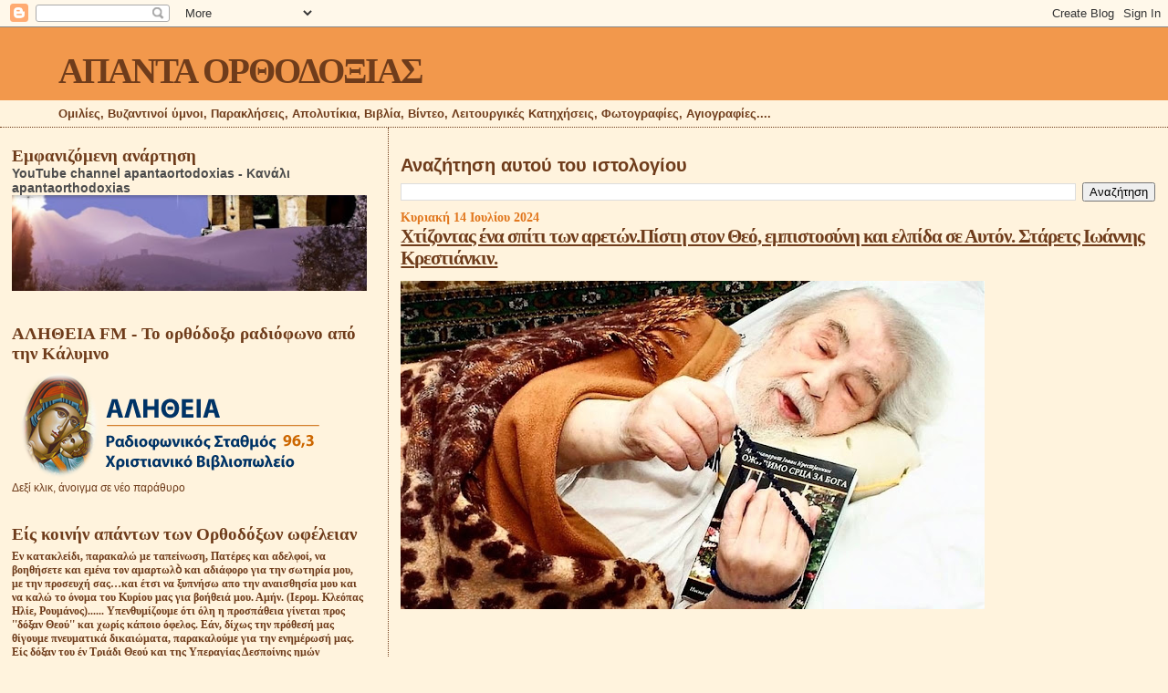

--- FILE ---
content_type: text/javascript;charset=UTF-8
request_url: https://whos.amung.us/pingjs/?k=6u13hlrc2da6&t=%CE%91%CE%A0%CE%91%CE%9D%CE%A4%CE%91%20%CE%9F%CE%A1%CE%98%CE%9F%CE%94%CE%9F%CE%9E%CE%99%CE%91%CE%A3%3A%20%CE%A7%CF%84%CE%AF%CE%B6%CE%BF%CE%BD%CF%84%CE%B1%CF%82%20%CE%AD%CE%BD%CE%B1%20%CF%83%CF%80%CE%AF%CF%84%CE%B9%20%CF%84%CF%89%CE%BD%20%CE%B1%CF%81%CE%B5%CF%84%CF%8E%CE%BD.%CE%A0%CE%AF%CF%83%CF%84%CE%B7%20%CF%83%CF%84%CE%BF%CE%BD%20%CE%98%CE%B5%CF%8C%2C%20%CE%B5%CE%BC%CF%80%CE%B9%CF%83%CF%84%CE%BF%CF%83%CF%8D%CE%BD%CE%B7%20%CE%BA%CE%B1&c=u&x=https%3A%2F%2Fapantaortodoxias.blogspot.com%2F2024%2F07%2Fblog-post_849.html&y=&a=-1&d=4.107&v=27&r=9056
body_size: -112
content:
WAU_r_u('6','6u13hlrc2da6',-1);

--- FILE ---
content_type: application/javascript
request_url: https://livetrafficfeed.com/static/v5/jquery.js?ranid=6d11PmYaAaqt3R6H9gxWsoX5LtFOcGcG31BrNp30RzopMIQqmF&cookie_id=&link=https%3A%2F%2Fapantaortodoxias.blogspot.com%2F2024%2F07%2Fblog-post_849.html&clientwidth=1280&clientheight=720&num=10&title=%CE%A7%CF%84%CE%AF%CE%B6%CE%BF%CE%BD%CF%84%CE%B1%CF%82%20%CE%AD%CE%BD%CE%B1%20%CF%83%CF%80%CE%AF%CF%84%CE%B9%20%CF%84%CF%89%CE%BD%20%CE%B1%CF%81%CE%B5%CF%84%CF%8E%CE%BD.&referrer=&timezone=Europe%2FAthens&root=0
body_size: 715
content:
var LTF_FEED_6d11PmYaAaqt3R6H9gxWsoX5LtFOcGcG31BrNp30RzopMIQqmF = {"a":0,"b":1762447026,"c":0,"d":0,"e":1,"f":0,"g":3,"h":0,"i":"javascript:void(0);","j":0,"k":"US","l":[{"id":1173986221,"a":"https:\/\/apantaortodoxias.blogspot.com\/2025\/11\/12.html?m=0","b":"\u03a3\u03c5\u03b6\u03b7\u03c4\u03ae\u03c3\u03b5\u03b9\u03c2 \u03c4\u03c9\u03bd \u039c\u03b5\u03b3\u03ac\u03bb\u03c9\u03bd \u03a1\u03ce\u03c3\u03c9\u03bd \u03a0\u03c1","c":"Athens","d":"gr","e":"CM","f":"browser","g":"AND","h":"1762446929"},{"id":1173985980,"a":"http:\/\/apantaortodoxias.blogspot.com\/","b":"\u0391\u03a0\u0391\u039d\u03a4\u0391 \u039f\u03a1\u0398\u039f\u0394\u039f\u039e\u0399\u0391\u03a3","c":"Piraeus","d":"gr","e":"CH","f":"browser","g":"COS","h":"1762446892"},{"id":1173985409,"a":"https:\/\/apantaortodoxias.blogspot.com\/","b":"\u0391\u03a0\u0391\u039d\u03a4\u0391 \u039f\u03a1\u0398\u039f\u0394\u039f\u039e\u0399\u0391\u03a3","c":"Piraeus","d":"gr","e":"CH","f":"browser","g":"WIN","h":"1762446808"},{"id":1173984988,"a":"https:\/\/apantaortodoxias.blogspot.com\/?m=0","b":"\u0391\u03a0\u0391\u039d\u03a4\u0391 \u039f\u03a1\u0398\u039f\u0394\u039f\u039e\u0399\u0391\u03a3","c":"Thessaloniki","d":"gr","e":"SB","f":"browser","g":"AND","h":"1762446741"},{"id":1173984355,"a":"https:\/\/apantaortodoxias.blogspot.com\/","b":"\u0391\u03a0\u0391\u039d\u03a4\u0391 \u039f\u03a1\u0398\u039f\u0394\u039f\u039e\u0399\u0391\u03a3","c":"Athens","d":"gr","e":"SB","f":"browser","g":"LIN","h":"1762446636"},{"id":1173984123,"a":"https:\/\/apantaortodoxias.blogspot.com\/","b":"\u0391\u03a0\u0391\u039d\u03a4\u0391 \u039f\u03a1\u0398\u039f\u0394\u039f\u039e\u0399\u0391\u03a3","c":"Athens","d":"gr","e":"CH","f":"browser","g":"WIN","h":"1762446596"},{"id":1173979544,"a":"https:\/\/apantaortodoxias.blogspot.com\/","b":"\u0391\u03a0\u0391\u039d\u03a4\u0391 \u039f\u03a1\u0398\u039f\u0394\u039f\u039e\u0399\u0391\u03a3","c":"Brockville","d":"ca","e":"PS","f":"browser","g":"WIN","h":"1762445819"},{"id":1173978719,"a":"http:\/\/apantaortodoxias.blogspot.com\/","b":"\u0391\u03a0\u0391\u039d\u03a4\u0391 \u039f\u03a1\u0398\u039f\u0394\u039f\u039e\u0399\u0391\u03a3","c":"Indonesia","d":"id","e":"PS","f":"browser","g":"WIN","h":"1762445679"},{"id":1173977879,"a":"https:\/\/apantaortodoxias.blogspot.com\/2008\/11\/","b":"\u039d\u03bf\u03b5\u03bc\u03b2\u03c1\u03af\u03bf\u03c5 2008","c":"New york","d":"us","e":"CH","f":"browser","g":"MAC","h":"1762445530"},{"id":1173976006,"a":"https:\/\/apantaortodoxias.blogspot.com\/2025\/11\/blog-post_06.html","b":"\u039d\u03b1 \u03c0\u03b1\u03c1\u03b1\u03ba\u03b1\u03bb\u03ad\u03c3\u03c9 \u03c4\u03bf \u03a3\u03b1\u03c1\u03b1\u03bd\u03c4\u03b1\u03bb\u03b5\u03af\u03c4\u03bf\u03c5\u03c1","c":"Nikaia","d":"gr","e":"CH","f":"browser","g":"WIN","h":"1762445213"}],"m":0,"o":6000,"p":"2ba5442ffbf609da5868f6ee63735dea"};

--- FILE ---
content_type: application/javascript
request_url: https://t.dtscout.com/pv/?_a=v&_h=apantaortodoxias.blogspot.com&_ss=3j6hw7h9i2&_pv=1&_ls=0&_u1=1&_u3=1&_cc=us&_pl=d&_cbid=cxuu&_cb=_dtspv.c
body_size: -284
content:
try{_dtspv.c({"b":"chrome@131"},'cxuu');}catch(e){}